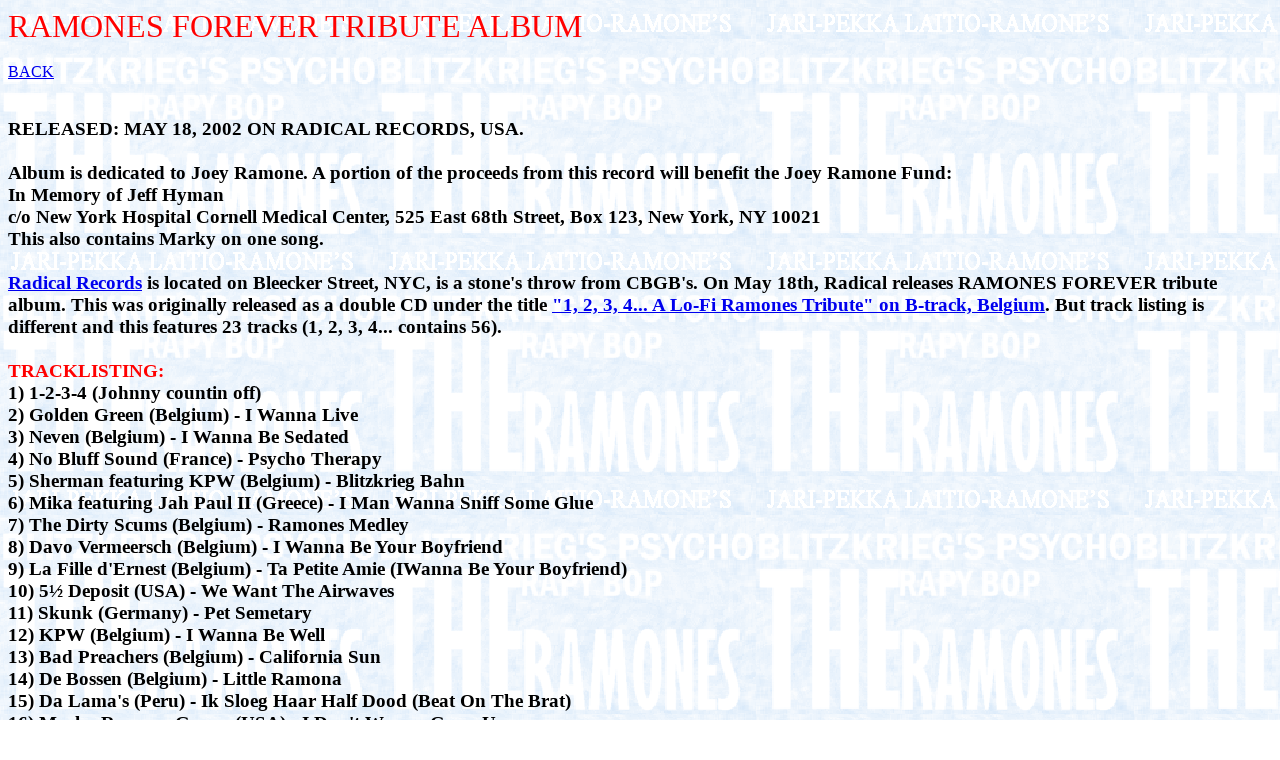

--- FILE ---
content_type: text/html
request_url: http://www.ramonesheaven.com/levykans/raditrib.html
body_size: 1274
content:
<html>
<title>RAMONES: RAMONES FOREVER TRIBUTE ALBUM
</title>
<BODY BACKGROUND="/back/bond5.gif">
<font color=red size=6>RAMONES FOREVER TRIBUTE ALBUM</font><br><br>
<a
href="/speci.html">BACK</a><br><br>
<h3>
RELEASED: MAY 18, 2002 ON RADICAL RECORDS, USA.<br><br>

Album is dedicated to Joey Ramone. A portion of the proceeds from this 
record will benefit the Joey Ramone Fund:<br>
In Memory of Jeff Hyman<br>
c/o New York Hospital Cornell Medical Center, 525 East 68th Street, Box 
123, New York, NY 10021<br>
This also contains Marky on one song.<br><br>

<a target="_blank" href="http://www.radicalrecords.com">Radical 
Records</a> is located on Bleecker Street, NYC, is a stone's 
throw from CBGB's. On May 18th, Radical releases RAMONES FOREVER tribute 
album. This was originally released as a double CD under the title <a 
target="_blank" 
href="/levykans/belgtrib.html">"1, 2, 3, 
4... A Lo-Fi Ramones Tribute" on B-track, Belgium</a>. But track 
listing is different and this features 23 tracks (1, 2, 3, 4... 
contains 56).<br><br>

<font color=red>TRACKLISTING:</font><br>


1) 1-2-3-4 (Johnny countin off)<br>
2) Golden Green (Belgium) - I Wanna Live<br>
3) Neven (Belgium) - I Wanna Be Sedated<br>
4) No Bluff Sound (France) - Psycho Therapy<br>
5) Sherman featuring KPW (Belgium) - Blitzkrieg Bahn<br>
6) Mika featuring Jah Paul II (Greece) - I Man Wanna Sniff Some Glue<br>
7) The Dirty Scums (Belgium) - Ramones Medley<br>
8) Davo Vermeersch (Belgium) - I Wanna Be Your Boyfriend<br>
9) La Fille d'Ernest (Belgium) - Ta Petite Amie (IWanna Be Your 
Boyfriend)<br>
10) 5� Deposit (USA) - We Want The Airwaves<br>
11) Skunk (Germany) - Pet Semetary<br>
12) KPW (Belgium) - I Wanna Be Well<br>
13) Bad Preachers (Belgium) - California Sun<br>
14) De Bossen (Belgium) - Little Ramona<br>
15) Da Lama's (Peru) - Ik Sloeg Haar Half Dood (Beat On The Brat)<br>
16) Marky Ramone Group (USA) - I Don't Wanna Grow Up<br>
17) Fezz (Belgium) - I Believe In Miracles<br>
18) Club Diana featuring Neef (Netherlands) - Here Today Gone Tomorrow<br>
19) JMXW (Belgium) - I Dont Wanna Walk Around With You<br>
20) Cortina (Belgium) - Danny Says<br>
21) Huntingtons (USA) - Life's A Gas<br>
22) Daan (Belgium) - Somebody Put Something In My Drink<br>
23) Ramon Da Silva (Hungary) - 53rd and 3rd<br><br>

</html>
